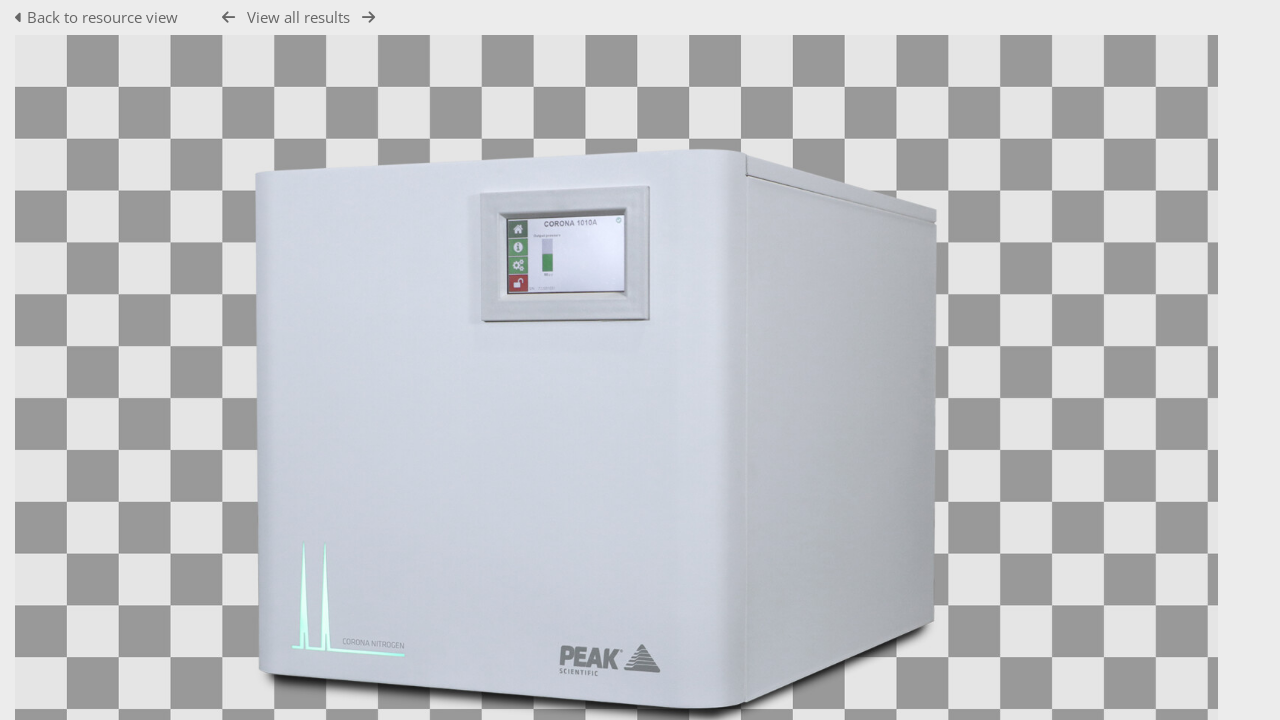

--- FILE ---
content_type: text/css
request_url: https://resources.peakscientific.com/plugins/openai_image_edit/css/style.css?css_reload_key=5
body_size: 345
content:

.canvas-container #canvas {
	background-image:linear-gradient(45deg, #ccc 25%, transparent 25%),linear-gradient(135deg, #ccc 25%, transparent 25%),linear-gradient(45deg, transparent 75%, #ccc 75%),linear-gradient(135deg, transparent 75%, #ccc 75%);
	background-size:25px 25px;
	/* Must be a square */
	background-position:0 0, 12.5px 0, 12.5px -12.5px, 0px 12.5px;
	/* Must be half of one side of the square */
	float:left;
	border: 1px solid black;
	cursor: crosshair;
}

.toolbox.openai-image-edit {
	border: none;
}
#tools{
	float:left;
	margin:20px;
}
#tools input, #tools select, #tools textarea, #downloadBtn
	{
	width:250px;
	}
#clearBtn, #submitBtn
	{
	width:123px;
	}